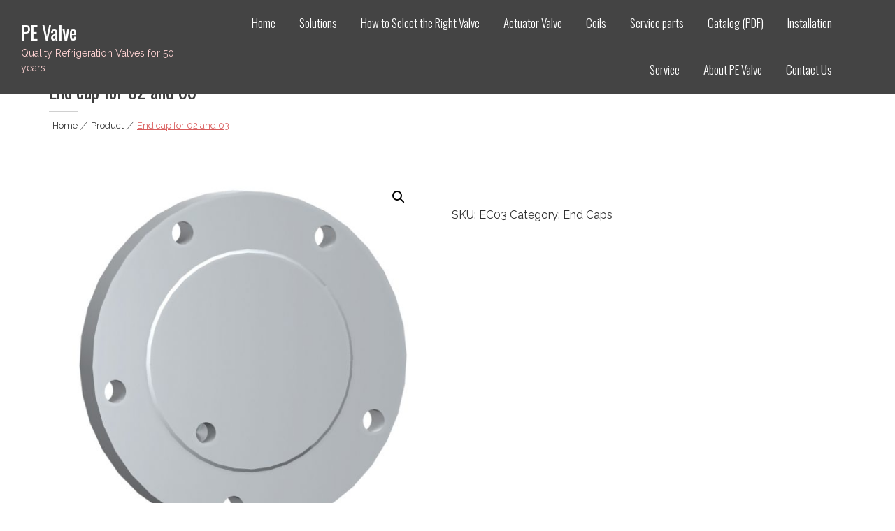

--- FILE ---
content_type: text/html; charset=UTF-8
request_url: https://pevalve.com/product/end-cap-for-02-and-03/
body_size: 10795
content:
<!DOCTYPE html>
<html lang="en">
<head>
<meta charset="UTF-8">
<meta name="viewport" content="width=device-width, initial-scale=1">
<link rel="profile" href="http://gmpg.org/xfn/11">
<link rel="pingback" href="https://pevalve.com/xmlrpc.php">

<title>End cap for 02 and 03 &#8211; PE Valve</title>
<meta name='robots' content='max-image-preview:large' />
	<style>img:is([sizes="auto" i], [sizes^="auto," i]) { contain-intrinsic-size: 3000px 1500px }</style>
	<link rel='dns-prefetch' href='//fonts.googleapis.com' />
<link rel="alternate" type="application/rss+xml" title="PE Valve &raquo; Feed" href="https://pevalve.com/feed/" />
<link rel="alternate" type="application/rss+xml" title="PE Valve &raquo; Comments Feed" href="https://pevalve.com/comments/feed/" />
<link rel="alternate" type="application/rss+xml" title="PE Valve &raquo; End cap for 02 and 03 Comments Feed" href="https://pevalve.com/product/end-cap-for-02-and-03/feed/" />
<script type="text/javascript">
/* <![CDATA[ */
window._wpemojiSettings = {"baseUrl":"https:\/\/s.w.org\/images\/core\/emoji\/15.0.3\/72x72\/","ext":".png","svgUrl":"https:\/\/s.w.org\/images\/core\/emoji\/15.0.3\/svg\/","svgExt":".svg","source":{"concatemoji":"https:\/\/pevalve.com\/wp-includes\/js\/wp-emoji-release.min.js?ver=6.7.4"}};
/*! This file is auto-generated */
!function(i,n){var o,s,e;function c(e){try{var t={supportTests:e,timestamp:(new Date).valueOf()};sessionStorage.setItem(o,JSON.stringify(t))}catch(e){}}function p(e,t,n){e.clearRect(0,0,e.canvas.width,e.canvas.height),e.fillText(t,0,0);var t=new Uint32Array(e.getImageData(0,0,e.canvas.width,e.canvas.height).data),r=(e.clearRect(0,0,e.canvas.width,e.canvas.height),e.fillText(n,0,0),new Uint32Array(e.getImageData(0,0,e.canvas.width,e.canvas.height).data));return t.every(function(e,t){return e===r[t]})}function u(e,t,n){switch(t){case"flag":return n(e,"\ud83c\udff3\ufe0f\u200d\u26a7\ufe0f","\ud83c\udff3\ufe0f\u200b\u26a7\ufe0f")?!1:!n(e,"\ud83c\uddfa\ud83c\uddf3","\ud83c\uddfa\u200b\ud83c\uddf3")&&!n(e,"\ud83c\udff4\udb40\udc67\udb40\udc62\udb40\udc65\udb40\udc6e\udb40\udc67\udb40\udc7f","\ud83c\udff4\u200b\udb40\udc67\u200b\udb40\udc62\u200b\udb40\udc65\u200b\udb40\udc6e\u200b\udb40\udc67\u200b\udb40\udc7f");case"emoji":return!n(e,"\ud83d\udc26\u200d\u2b1b","\ud83d\udc26\u200b\u2b1b")}return!1}function f(e,t,n){var r="undefined"!=typeof WorkerGlobalScope&&self instanceof WorkerGlobalScope?new OffscreenCanvas(300,150):i.createElement("canvas"),a=r.getContext("2d",{willReadFrequently:!0}),o=(a.textBaseline="top",a.font="600 32px Arial",{});return e.forEach(function(e){o[e]=t(a,e,n)}),o}function t(e){var t=i.createElement("script");t.src=e,t.defer=!0,i.head.appendChild(t)}"undefined"!=typeof Promise&&(o="wpEmojiSettingsSupports",s=["flag","emoji"],n.supports={everything:!0,everythingExceptFlag:!0},e=new Promise(function(e){i.addEventListener("DOMContentLoaded",e,{once:!0})}),new Promise(function(t){var n=function(){try{var e=JSON.parse(sessionStorage.getItem(o));if("object"==typeof e&&"number"==typeof e.timestamp&&(new Date).valueOf()<e.timestamp+604800&&"object"==typeof e.supportTests)return e.supportTests}catch(e){}return null}();if(!n){if("undefined"!=typeof Worker&&"undefined"!=typeof OffscreenCanvas&&"undefined"!=typeof URL&&URL.createObjectURL&&"undefined"!=typeof Blob)try{var e="postMessage("+f.toString()+"("+[JSON.stringify(s),u.toString(),p.toString()].join(",")+"));",r=new Blob([e],{type:"text/javascript"}),a=new Worker(URL.createObjectURL(r),{name:"wpTestEmojiSupports"});return void(a.onmessage=function(e){c(n=e.data),a.terminate(),t(n)})}catch(e){}c(n=f(s,u,p))}t(n)}).then(function(e){for(var t in e)n.supports[t]=e[t],n.supports.everything=n.supports.everything&&n.supports[t],"flag"!==t&&(n.supports.everythingExceptFlag=n.supports.everythingExceptFlag&&n.supports[t]);n.supports.everythingExceptFlag=n.supports.everythingExceptFlag&&!n.supports.flag,n.DOMReady=!1,n.readyCallback=function(){n.DOMReady=!0}}).then(function(){return e}).then(function(){var e;n.supports.everything||(n.readyCallback(),(e=n.source||{}).concatemoji?t(e.concatemoji):e.wpemoji&&e.twemoji&&(t(e.twemoji),t(e.wpemoji)))}))}((window,document),window._wpemojiSettings);
/* ]]> */
</script>
<style id='wp-emoji-styles-inline-css' type='text/css'>

	img.wp-smiley, img.emoji {
		display: inline !important;
		border: none !important;
		box-shadow: none !important;
		height: 1em !important;
		width: 1em !important;
		margin: 0 0.07em !important;
		vertical-align: -0.1em !important;
		background: none !important;
		padding: 0 !important;
	}
</style>
<link rel='stylesheet' id='wp-block-library-css' href='https://pevalve.com/wp-includes/css/dist/block-library/style.min.css?ver=6.7.4' type='text/css' media='all' />
<style id='wp-block-library-theme-inline-css' type='text/css'>
.wp-block-audio :where(figcaption){color:#555;font-size:13px;text-align:center}.is-dark-theme .wp-block-audio :where(figcaption){color:#ffffffa6}.wp-block-audio{margin:0 0 1em}.wp-block-code{border:1px solid #ccc;border-radius:4px;font-family:Menlo,Consolas,monaco,monospace;padding:.8em 1em}.wp-block-embed :where(figcaption){color:#555;font-size:13px;text-align:center}.is-dark-theme .wp-block-embed :where(figcaption){color:#ffffffa6}.wp-block-embed{margin:0 0 1em}.blocks-gallery-caption{color:#555;font-size:13px;text-align:center}.is-dark-theme .blocks-gallery-caption{color:#ffffffa6}:root :where(.wp-block-image figcaption){color:#555;font-size:13px;text-align:center}.is-dark-theme :root :where(.wp-block-image figcaption){color:#ffffffa6}.wp-block-image{margin:0 0 1em}.wp-block-pullquote{border-bottom:4px solid;border-top:4px solid;color:currentColor;margin-bottom:1.75em}.wp-block-pullquote cite,.wp-block-pullquote footer,.wp-block-pullquote__citation{color:currentColor;font-size:.8125em;font-style:normal;text-transform:uppercase}.wp-block-quote{border-left:.25em solid;margin:0 0 1.75em;padding-left:1em}.wp-block-quote cite,.wp-block-quote footer{color:currentColor;font-size:.8125em;font-style:normal;position:relative}.wp-block-quote:where(.has-text-align-right){border-left:none;border-right:.25em solid;padding-left:0;padding-right:1em}.wp-block-quote:where(.has-text-align-center){border:none;padding-left:0}.wp-block-quote.is-large,.wp-block-quote.is-style-large,.wp-block-quote:where(.is-style-plain){border:none}.wp-block-search .wp-block-search__label{font-weight:700}.wp-block-search__button{border:1px solid #ccc;padding:.375em .625em}:where(.wp-block-group.has-background){padding:1.25em 2.375em}.wp-block-separator.has-css-opacity{opacity:.4}.wp-block-separator{border:none;border-bottom:2px solid;margin-left:auto;margin-right:auto}.wp-block-separator.has-alpha-channel-opacity{opacity:1}.wp-block-separator:not(.is-style-wide):not(.is-style-dots){width:100px}.wp-block-separator.has-background:not(.is-style-dots){border-bottom:none;height:1px}.wp-block-separator.has-background:not(.is-style-wide):not(.is-style-dots){height:2px}.wp-block-table{margin:0 0 1em}.wp-block-table td,.wp-block-table th{word-break:normal}.wp-block-table :where(figcaption){color:#555;font-size:13px;text-align:center}.is-dark-theme .wp-block-table :where(figcaption){color:#ffffffa6}.wp-block-video :where(figcaption){color:#555;font-size:13px;text-align:center}.is-dark-theme .wp-block-video :where(figcaption){color:#ffffffa6}.wp-block-video{margin:0 0 1em}:root :where(.wp-block-template-part.has-background){margin-bottom:0;margin-top:0;padding:1.25em 2.375em}
</style>
<style id='classic-theme-styles-inline-css' type='text/css'>
/*! This file is auto-generated */
.wp-block-button__link{color:#fff;background-color:#32373c;border-radius:9999px;box-shadow:none;text-decoration:none;padding:calc(.667em + 2px) calc(1.333em + 2px);font-size:1.125em}.wp-block-file__button{background:#32373c;color:#fff;text-decoration:none}
</style>
<style id='global-styles-inline-css' type='text/css'>
:root{--wp--preset--aspect-ratio--square: 1;--wp--preset--aspect-ratio--4-3: 4/3;--wp--preset--aspect-ratio--3-4: 3/4;--wp--preset--aspect-ratio--3-2: 3/2;--wp--preset--aspect-ratio--2-3: 2/3;--wp--preset--aspect-ratio--16-9: 16/9;--wp--preset--aspect-ratio--9-16: 9/16;--wp--preset--color--black: #000000;--wp--preset--color--cyan-bluish-gray: #abb8c3;--wp--preset--color--white: #ffffff;--wp--preset--color--pale-pink: #f78da7;--wp--preset--color--vivid-red: #cf2e2e;--wp--preset--color--luminous-vivid-orange: #ff6900;--wp--preset--color--luminous-vivid-amber: #fcb900;--wp--preset--color--light-green-cyan: #7bdcb5;--wp--preset--color--vivid-green-cyan: #00d084;--wp--preset--color--pale-cyan-blue: #8ed1fc;--wp--preset--color--vivid-cyan-blue: #0693e3;--wp--preset--color--vivid-purple: #9b51e0;--wp--preset--gradient--vivid-cyan-blue-to-vivid-purple: linear-gradient(135deg,rgba(6,147,227,1) 0%,rgb(155,81,224) 100%);--wp--preset--gradient--light-green-cyan-to-vivid-green-cyan: linear-gradient(135deg,rgb(122,220,180) 0%,rgb(0,208,130) 100%);--wp--preset--gradient--luminous-vivid-amber-to-luminous-vivid-orange: linear-gradient(135deg,rgba(252,185,0,1) 0%,rgba(255,105,0,1) 100%);--wp--preset--gradient--luminous-vivid-orange-to-vivid-red: linear-gradient(135deg,rgba(255,105,0,1) 0%,rgb(207,46,46) 100%);--wp--preset--gradient--very-light-gray-to-cyan-bluish-gray: linear-gradient(135deg,rgb(238,238,238) 0%,rgb(169,184,195) 100%);--wp--preset--gradient--cool-to-warm-spectrum: linear-gradient(135deg,rgb(74,234,220) 0%,rgb(151,120,209) 20%,rgb(207,42,186) 40%,rgb(238,44,130) 60%,rgb(251,105,98) 80%,rgb(254,248,76) 100%);--wp--preset--gradient--blush-light-purple: linear-gradient(135deg,rgb(255,206,236) 0%,rgb(152,150,240) 100%);--wp--preset--gradient--blush-bordeaux: linear-gradient(135deg,rgb(254,205,165) 0%,rgb(254,45,45) 50%,rgb(107,0,62) 100%);--wp--preset--gradient--luminous-dusk: linear-gradient(135deg,rgb(255,203,112) 0%,rgb(199,81,192) 50%,rgb(65,88,208) 100%);--wp--preset--gradient--pale-ocean: linear-gradient(135deg,rgb(255,245,203) 0%,rgb(182,227,212) 50%,rgb(51,167,181) 100%);--wp--preset--gradient--electric-grass: linear-gradient(135deg,rgb(202,248,128) 0%,rgb(113,206,126) 100%);--wp--preset--gradient--midnight: linear-gradient(135deg,rgb(2,3,129) 0%,rgb(40,116,252) 100%);--wp--preset--font-size--small: 13px;--wp--preset--font-size--medium: 20px;--wp--preset--font-size--large: 36px;--wp--preset--font-size--x-large: 42px;--wp--preset--spacing--20: 0.44rem;--wp--preset--spacing--30: 0.67rem;--wp--preset--spacing--40: 1rem;--wp--preset--spacing--50: 1.5rem;--wp--preset--spacing--60: 2.25rem;--wp--preset--spacing--70: 3.38rem;--wp--preset--spacing--80: 5.06rem;--wp--preset--shadow--natural: 6px 6px 9px rgba(0, 0, 0, 0.2);--wp--preset--shadow--deep: 12px 12px 50px rgba(0, 0, 0, 0.4);--wp--preset--shadow--sharp: 6px 6px 0px rgba(0, 0, 0, 0.2);--wp--preset--shadow--outlined: 6px 6px 0px -3px rgba(255, 255, 255, 1), 6px 6px rgba(0, 0, 0, 1);--wp--preset--shadow--crisp: 6px 6px 0px rgba(0, 0, 0, 1);}:where(.is-layout-flex){gap: 0.5em;}:where(.is-layout-grid){gap: 0.5em;}body .is-layout-flex{display: flex;}.is-layout-flex{flex-wrap: wrap;align-items: center;}.is-layout-flex > :is(*, div){margin: 0;}body .is-layout-grid{display: grid;}.is-layout-grid > :is(*, div){margin: 0;}:where(.wp-block-columns.is-layout-flex){gap: 2em;}:where(.wp-block-columns.is-layout-grid){gap: 2em;}:where(.wp-block-post-template.is-layout-flex){gap: 1.25em;}:where(.wp-block-post-template.is-layout-grid){gap: 1.25em;}.has-black-color{color: var(--wp--preset--color--black) !important;}.has-cyan-bluish-gray-color{color: var(--wp--preset--color--cyan-bluish-gray) !important;}.has-white-color{color: var(--wp--preset--color--white) !important;}.has-pale-pink-color{color: var(--wp--preset--color--pale-pink) !important;}.has-vivid-red-color{color: var(--wp--preset--color--vivid-red) !important;}.has-luminous-vivid-orange-color{color: var(--wp--preset--color--luminous-vivid-orange) !important;}.has-luminous-vivid-amber-color{color: var(--wp--preset--color--luminous-vivid-amber) !important;}.has-light-green-cyan-color{color: var(--wp--preset--color--light-green-cyan) !important;}.has-vivid-green-cyan-color{color: var(--wp--preset--color--vivid-green-cyan) !important;}.has-pale-cyan-blue-color{color: var(--wp--preset--color--pale-cyan-blue) !important;}.has-vivid-cyan-blue-color{color: var(--wp--preset--color--vivid-cyan-blue) !important;}.has-vivid-purple-color{color: var(--wp--preset--color--vivid-purple) !important;}.has-black-background-color{background-color: var(--wp--preset--color--black) !important;}.has-cyan-bluish-gray-background-color{background-color: var(--wp--preset--color--cyan-bluish-gray) !important;}.has-white-background-color{background-color: var(--wp--preset--color--white) !important;}.has-pale-pink-background-color{background-color: var(--wp--preset--color--pale-pink) !important;}.has-vivid-red-background-color{background-color: var(--wp--preset--color--vivid-red) !important;}.has-luminous-vivid-orange-background-color{background-color: var(--wp--preset--color--luminous-vivid-orange) !important;}.has-luminous-vivid-amber-background-color{background-color: var(--wp--preset--color--luminous-vivid-amber) !important;}.has-light-green-cyan-background-color{background-color: var(--wp--preset--color--light-green-cyan) !important;}.has-vivid-green-cyan-background-color{background-color: var(--wp--preset--color--vivid-green-cyan) !important;}.has-pale-cyan-blue-background-color{background-color: var(--wp--preset--color--pale-cyan-blue) !important;}.has-vivid-cyan-blue-background-color{background-color: var(--wp--preset--color--vivid-cyan-blue) !important;}.has-vivid-purple-background-color{background-color: var(--wp--preset--color--vivid-purple) !important;}.has-black-border-color{border-color: var(--wp--preset--color--black) !important;}.has-cyan-bluish-gray-border-color{border-color: var(--wp--preset--color--cyan-bluish-gray) !important;}.has-white-border-color{border-color: var(--wp--preset--color--white) !important;}.has-pale-pink-border-color{border-color: var(--wp--preset--color--pale-pink) !important;}.has-vivid-red-border-color{border-color: var(--wp--preset--color--vivid-red) !important;}.has-luminous-vivid-orange-border-color{border-color: var(--wp--preset--color--luminous-vivid-orange) !important;}.has-luminous-vivid-amber-border-color{border-color: var(--wp--preset--color--luminous-vivid-amber) !important;}.has-light-green-cyan-border-color{border-color: var(--wp--preset--color--light-green-cyan) !important;}.has-vivid-green-cyan-border-color{border-color: var(--wp--preset--color--vivid-green-cyan) !important;}.has-pale-cyan-blue-border-color{border-color: var(--wp--preset--color--pale-cyan-blue) !important;}.has-vivid-cyan-blue-border-color{border-color: var(--wp--preset--color--vivid-cyan-blue) !important;}.has-vivid-purple-border-color{border-color: var(--wp--preset--color--vivid-purple) !important;}.has-vivid-cyan-blue-to-vivid-purple-gradient-background{background: var(--wp--preset--gradient--vivid-cyan-blue-to-vivid-purple) !important;}.has-light-green-cyan-to-vivid-green-cyan-gradient-background{background: var(--wp--preset--gradient--light-green-cyan-to-vivid-green-cyan) !important;}.has-luminous-vivid-amber-to-luminous-vivid-orange-gradient-background{background: var(--wp--preset--gradient--luminous-vivid-amber-to-luminous-vivid-orange) !important;}.has-luminous-vivid-orange-to-vivid-red-gradient-background{background: var(--wp--preset--gradient--luminous-vivid-orange-to-vivid-red) !important;}.has-very-light-gray-to-cyan-bluish-gray-gradient-background{background: var(--wp--preset--gradient--very-light-gray-to-cyan-bluish-gray) !important;}.has-cool-to-warm-spectrum-gradient-background{background: var(--wp--preset--gradient--cool-to-warm-spectrum) !important;}.has-blush-light-purple-gradient-background{background: var(--wp--preset--gradient--blush-light-purple) !important;}.has-blush-bordeaux-gradient-background{background: var(--wp--preset--gradient--blush-bordeaux) !important;}.has-luminous-dusk-gradient-background{background: var(--wp--preset--gradient--luminous-dusk) !important;}.has-pale-ocean-gradient-background{background: var(--wp--preset--gradient--pale-ocean) !important;}.has-electric-grass-gradient-background{background: var(--wp--preset--gradient--electric-grass) !important;}.has-midnight-gradient-background{background: var(--wp--preset--gradient--midnight) !important;}.has-small-font-size{font-size: var(--wp--preset--font-size--small) !important;}.has-medium-font-size{font-size: var(--wp--preset--font-size--medium) !important;}.has-large-font-size{font-size: var(--wp--preset--font-size--large) !important;}.has-x-large-font-size{font-size: var(--wp--preset--font-size--x-large) !important;}
:where(.wp-block-post-template.is-layout-flex){gap: 1.25em;}:where(.wp-block-post-template.is-layout-grid){gap: 1.25em;}
:where(.wp-block-columns.is-layout-flex){gap: 2em;}:where(.wp-block-columns.is-layout-grid){gap: 2em;}
:root :where(.wp-block-pullquote){font-size: 1.5em;line-height: 1.6;}
</style>
<link rel='stylesheet' id='photoswipe-css' href='https://pevalve.com/wp-content/plugins/woocommerce/assets/css/photoswipe/photoswipe.min.css?ver=10.3.7' type='text/css' media='all' />
<link rel='stylesheet' id='photoswipe-default-skin-css' href='https://pevalve.com/wp-content/plugins/woocommerce/assets/css/photoswipe/default-skin/default-skin.min.css?ver=10.3.7' type='text/css' media='all' />
<link rel='stylesheet' id='woocommerce-layout-css' href='https://pevalve.com/wp-content/plugins/woocommerce/assets/css/woocommerce-layout.css?ver=10.3.7' type='text/css' media='all' />
<link rel='stylesheet' id='woocommerce-smallscreen-css' href='https://pevalve.com/wp-content/plugins/woocommerce/assets/css/woocommerce-smallscreen.css?ver=10.3.7' type='text/css' media='only screen and (max-width: 768px)' />
<link rel='stylesheet' id='woocommerce-general-css' href='https://pevalve.com/wp-content/plugins/woocommerce/assets/css/woocommerce.css?ver=10.3.7' type='text/css' media='all' />
<style id='woocommerce-inline-inline-css' type='text/css'>
.woocommerce form .form-row .required { visibility: visible; }
</style>
<link rel='stylesheet' id='brands-styles-css' href='https://pevalve.com/wp-content/plugins/woocommerce/assets/css/brands.css?ver=10.3.7' type='text/css' media='all' />
<link rel='stylesheet' id='eight-sec-google-fonts-css' href='//fonts.googleapis.com/css?family=Open+Sans%3A400%2C300%2C300italic%2C400italic%2C600%2C600italic%2C700italic%2C700%2C800%2C800italic%7COswald%3A400%2C300%2C700%7CRaleway%3A400%2C300%2C300italic%2C400italic%2C500%2C500italic%2C600%2C600italic%2C700%2C700italic%2C800italic%2C800%2C900%2C900italic&#038;ver=6.7.4' type='text/css' media='all' />
<link rel='stylesheet' id='bxslider-css-css' href='https://pevalve.com/wp-content/themes/eight-sec/css/jquery.bxslider.css?ver=6.7.4' type='text/css' media='all' />
<link rel='stylesheet' id='awesomse-font-css-css' href='https://pevalve.com/wp-content/themes/eight-sec/css/font-awesome.css?ver=6.7.4' type='text/css' media='all' />
<link rel='stylesheet' id='animate-css-css' href='https://pevalve.com/wp-content/themes/eight-sec/css/animate.css?ver=6.7.4' type='text/css' media='all' />
<link rel='stylesheet' id='isotope-css-css' href='https://pevalve.com/wp-content/plugins/js_composer/assets/css/lib/isotope.min.css?ver=6.3.0' type='text/css' media='all' />
<link rel='stylesheet' id='eight-sec-style-css' href='https://pevalve.com/wp-content/themes/eight-sec/style.css?ver=6.7.4' type='text/css' media='all' />
<link rel='stylesheet' id='eight-sec-responsive-css-css' href='https://pevalve.com/wp-content/themes/eight-sec/css/responsive.css?ver=6.7.4' type='text/css' media='all' />
<link rel='stylesheet' id='eight-sec-keybaord-style-css' href='https://pevalve.com/wp-content/themes/eight-sec/css/keyboard.css?ver=1.0.0' type='text/css' media='all' />
<script type="text/javascript" src="https://pevalve.com/wp-includes/js/jquery/jquery.min.js?ver=3.7.1" id="jquery-core-js"></script>
<script type="text/javascript" src="https://pevalve.com/wp-includes/js/jquery/jquery-migrate.min.js?ver=3.4.1" id="jquery-migrate-js"></script>
<script type="text/javascript" src="https://pevalve.com/wp-content/plugins/woocommerce/assets/js/jquery-blockui/jquery.blockUI.min.js?ver=2.7.0-wc.10.3.7" id="wc-jquery-blockui-js" data-wp-strategy="defer"></script>
<script type="text/javascript" id="wc-add-to-cart-js-extra">
/* <![CDATA[ */
var wc_add_to_cart_params = {"ajax_url":"\/wp-admin\/admin-ajax.php","wc_ajax_url":"\/?wc-ajax=%%endpoint%%","i18n_view_cart":"View cart","cart_url":"https:\/\/pevalve.com\/cart\/","is_cart":"","cart_redirect_after_add":"no"};
/* ]]> */
</script>
<script type="text/javascript" src="https://pevalve.com/wp-content/plugins/woocommerce/assets/js/frontend/add-to-cart.min.js?ver=10.3.7" id="wc-add-to-cart-js" data-wp-strategy="defer"></script>
<script type="text/javascript" src="https://pevalve.com/wp-content/plugins/woocommerce/assets/js/zoom/jquery.zoom.min.js?ver=1.7.21-wc.10.3.7" id="wc-zoom-js" defer="defer" data-wp-strategy="defer"></script>
<script type="text/javascript" src="https://pevalve.com/wp-content/plugins/woocommerce/assets/js/flexslider/jquery.flexslider.min.js?ver=2.7.2-wc.10.3.7" id="wc-flexslider-js" defer="defer" data-wp-strategy="defer"></script>
<script type="text/javascript" src="https://pevalve.com/wp-content/plugins/woocommerce/assets/js/photoswipe/photoswipe.min.js?ver=4.1.1-wc.10.3.7" id="wc-photoswipe-js" defer="defer" data-wp-strategy="defer"></script>
<script type="text/javascript" src="https://pevalve.com/wp-content/plugins/woocommerce/assets/js/photoswipe/photoswipe-ui-default.min.js?ver=4.1.1-wc.10.3.7" id="wc-photoswipe-ui-default-js" defer="defer" data-wp-strategy="defer"></script>
<script type="text/javascript" id="wc-single-product-js-extra">
/* <![CDATA[ */
var wc_single_product_params = {"i18n_required_rating_text":"Please select a rating","i18n_rating_options":["1 of 5 stars","2 of 5 stars","3 of 5 stars","4 of 5 stars","5 of 5 stars"],"i18n_product_gallery_trigger_text":"View full-screen image gallery","review_rating_required":"yes","flexslider":{"rtl":false,"animation":"slide","smoothHeight":true,"directionNav":false,"controlNav":"thumbnails","slideshow":false,"animationSpeed":500,"animationLoop":false,"allowOneSlide":false},"zoom_enabled":"1","zoom_options":[],"photoswipe_enabled":"1","photoswipe_options":{"shareEl":false,"closeOnScroll":false,"history":false,"hideAnimationDuration":0,"showAnimationDuration":0},"flexslider_enabled":"1"};
/* ]]> */
</script>
<script type="text/javascript" src="https://pevalve.com/wp-content/plugins/woocommerce/assets/js/frontend/single-product.min.js?ver=10.3.7" id="wc-single-product-js" defer="defer" data-wp-strategy="defer"></script>
<script type="text/javascript" src="https://pevalve.com/wp-content/plugins/woocommerce/assets/js/js-cookie/js.cookie.min.js?ver=2.1.4-wc.10.3.7" id="wc-js-cookie-js" defer="defer" data-wp-strategy="defer"></script>
<script type="text/javascript" id="woocommerce-js-extra">
/* <![CDATA[ */
var woocommerce_params = {"ajax_url":"\/wp-admin\/admin-ajax.php","wc_ajax_url":"\/?wc-ajax=%%endpoint%%","i18n_password_show":"Show password","i18n_password_hide":"Hide password"};
/* ]]> */
</script>
<script type="text/javascript" src="https://pevalve.com/wp-content/plugins/woocommerce/assets/js/frontend/woocommerce.min.js?ver=10.3.7" id="woocommerce-js" defer="defer" data-wp-strategy="defer"></script>
<script type="text/javascript" src="https://pevalve.com/wp-content/plugins/js_composer/assets/js/vendors/woocommerce-add-to-cart.js?ver=6.3.0" id="vc_woocommerce-add-to-cart-js-js"></script>
<link rel="https://api.w.org/" href="https://pevalve.com/wp-json/" /><link rel="alternate" title="JSON" type="application/json" href="https://pevalve.com/wp-json/wp/v2/product/473" /><link rel="EditURI" type="application/rsd+xml" title="RSD" href="https://pevalve.com/xmlrpc.php?rsd" />
<meta name="generator" content="WordPress 6.7.4" />
<meta name="generator" content="WooCommerce 10.3.7" />
<link rel="canonical" href="https://pevalve.com/product/end-cap-for-02-and-03/" />
<link rel='shortlink' href='https://pevalve.com/?p=473' />
<link rel="alternate" title="oEmbed (JSON)" type="application/json+oembed" href="https://pevalve.com/wp-json/oembed/1.0/embed?url=https%3A%2F%2Fpevalve.com%2Fproduct%2Fend-cap-for-02-and-03%2F" />
<link rel="alternate" title="oEmbed (XML)" type="text/xml+oembed" href="https://pevalve.com/wp-json/oembed/1.0/embed?url=https%3A%2F%2Fpevalve.com%2Fproduct%2Fend-cap-for-02-and-03%2F&#038;format=xml" />
<style type='text/css'>
		iframe{
			max-width: 100%;
			border: 0px;
		}
	</style><!-- Analytics by WP Statistics - https://wp-statistics.com -->
<style type='text/css' media='all'></style>
                <script> 

                    jQuery(document).ready(function($){ 
                        $('.home #content section:not(:first)').removeClass('section');
                        $( '#primary-menu > .menu-item' ).each(function(){
                            var c = $(this).children('a').attr('href');
                            if(c!='#'){
                                var arr = c.split('#');
                                var section = arr[1];
                                $(this).addClass(section);
                                $('.home #content #'+section).addClass("section");
                            }
                        });
                        
                        // smooth scroll with active menu class in header
                        $(window).scroll(function() {
                            var windscroll = $(window).scrollTop();
                            if (windscroll >= 100) {
                                //$('nav').addClass('fixed');
                                $('#content .section').each(function(i) {
                                    if ($(this).position().top <= windscroll + 50 ) {
                                        $('.menu > li.menu-item').removeClass('active');
                                        var ids = $(this).attr('id');
                                        $('.menu > li.' + ids).addClass('active');
                                    }
                                });

                            } 
                            else {
                                $('.home .menu > li.menu-item').removeClass('active');
                                $('.home .menu > li.menu-item:first').addClass('active');
                            }
                        }).scroll();
                        
                    });
                </script>

                	<noscript><style>.woocommerce-product-gallery{ opacity: 1 !important; }</style></noscript>
	<meta name="generator" content="Powered by WPBakery Page Builder - drag and drop page builder for WordPress."/>
		<style type="text/css" id="wp-custom-css">
			#comments {display:none;}

.entry-footer{
	display:none;
}

.navigation.post-navigation{
	display:none;
}

.copyright{display:none;}

.entry-content{
	background-color:white !important;
}		</style>
		<noscript><style> .wpb_animate_when_almost_visible { opacity: 1; }</style></noscript></head>

<body class="product-template-default single single-product postid-473 wp-embed-responsive theme-eight-sec woocommerce woocommerce-page woocommerce-no-js fullwidth-layout no-slider no-sidebar wpb-js-composer js-comp-ver-6.3.0 vc_responsive">
    <div id="page" class="site">
	<a class="skip-link screen-reader-text" href="#content">Skip to content</a>
		<header id="masthead" class="site-header logo-left" role="banner">
		<div class="site-branding">
							<div class="site-logo">
									</div>
						<div class="site-text">
				<a href="https://pevalve.com/" rel="home">
					<h1 class="site-title">PE Valve</h1>
					<p class="site-description">Quality Refrigeration Valves for 50 years</p>
				</a>
			</div>
		</div><!-- .site-branding -->
		
		
		<nav id="site-navigation" class="main-navigation menu-right" role="navigation">
			<div class="toggle-btn" tabindex="0">
				<span class="toggle-bar toggle-bar1"></span>
				<span class="toggle-bar toggle-bar2"></span>
				<span class="toggle-bar toggle-bar3"></span>
			</div>
								<div class="menu-menu-1-container"><ul id="primary-menu" class="menu"><li id="menu-item-68" class="menu-item menu-item-type-custom menu-item-object-custom menu-item-home menu-item-68"><a href="https://pevalve.com/">Home</a></li>
<li id="menu-item-683" class="menu-item menu-item-type-post_type menu-item-object-page menu-item-683"><a href="https://pevalve.com/common-solutions-and-system-configurations/">Solutions</a></li>
<li id="menu-item-75" class="menu-item menu-item-type-taxonomy menu-item-object-category menu-item-has-children menu-item-75"><a href="https://pevalve.com/category/selecting/">How to Select the Right Valve</a>
<ul class="sub-menu">
	<li id="menu-item-697" class="menu-item menu-item-type-post_type menu-item-object-post menu-item-697"><a href="https://pevalve.com/2010/04/09/features-dependable-efficient/">Compare Valve Features</a></li>
	<li id="menu-item-702" class="menu-item menu-item-type-post_type menu-item-object-post menu-item-702"><a href="https://pevalve.com/2010/04/09/how-the-valves-work/">How the Valves Work</a></li>
	<li id="menu-item-703" class="menu-item menu-item-type-post_type menu-item-object-post menu-item-703"><a href="https://pevalve.com/2010/04/09/sizing-valves/">Which Size is Best?</a></li>
	<li id="menu-item-704" class="menu-item menu-item-type-post_type menu-item-object-post menu-item-704"><a href="https://pevalve.com/2010/04/09/discharge-capacities/">Discharge Capacities</a></li>
	<li id="menu-item-705" class="menu-item menu-item-type-post_type menu-item-object-post menu-item-705"><a href="https://pevalve.com/2010/04/12/suction-capacities/">Suction Capacities</a></li>
	<li id="menu-item-706" class="menu-item menu-item-type-post_type menu-item-object-post menu-item-706"><a href="https://pevalve.com/2010/04/09/refrigerants/">Refrigerants</a></li>
</ul>
</li>
<li id="menu-item-84" class="menu-item menu-item-type-custom menu-item-object-custom menu-item-84"><a href="https://pevalve.com/wp-content/uploads/2020/11/a100-series-actuator-valve.docx.pdf">Actuator  Valve</a></li>
<li id="menu-item-726" class="menu-item menu-item-type-taxonomy menu-item-object-product_cat menu-item-has-children menu-item-726"><a href="https://pevalve.com/product-category/continuous-duty-coils/">Coils</a>
<ul class="sub-menu">
	<li id="menu-item-3702" class="menu-item menu-item-type-taxonomy menu-item-object-product_cat menu-item-3702"><a href="https://pevalve.com/product-category/continuous-duty-coils/din-connection/">Din Connection</a></li>
	<li id="menu-item-3703" class="menu-item menu-item-type-taxonomy menu-item-object-product_cat menu-item-3703"><a href="https://pevalve.com/product-category/continuous-duty-coils/wire-leads/">Wire leads</a></li>
</ul>
</li>
<li id="menu-item-3712" class="menu-item menu-item-type-post_type menu-item-object-page menu-item-3712"><a href="https://pevalve.com/service-parts/">Service parts</a></li>
<li id="menu-item-112" class="menu-item menu-item-type-custom menu-item-object-custom menu-item-112"><a href="https://pevalve.com/PE_Valve_Catalog_011113.pdf">Catalog (PDF)</a></li>
<li id="menu-item-113" class="menu-item menu-item-type-post_type menu-item-object-post menu-item-113"><a href="https://pevalve.com/2010/04/09/installation-of-valves/">Installation</a></li>
<li id="menu-item-114" class="menu-item menu-item-type-taxonomy menu-item-object-category menu-item-has-children menu-item-114"><a href="https://pevalve.com/category/service/">Service</a>
<ul class="sub-menu">
	<li id="menu-item-731" class="menu-item menu-item-type-post_type menu-item-object-post menu-item-731"><a href="https://pevalve.com/2010/04/09/troubleshooting-guide/">Troubleshooting Guide</a></li>
	<li id="menu-item-732" class="menu-item menu-item-type-post_type menu-item-object-post menu-item-732"><a href="https://pevalve.com/2010/04/09/warranty-information/">Warranty Information</a></li>
</ul>
</li>
<li id="menu-item-733" class="menu-item menu-item-type-post_type menu-item-object-post menu-item-has-children menu-item-733"><a href="https://pevalve.com/2010/04/08/about-pe-valve/">About PE Valve</a>
<ul class="sub-menu">
	<li id="menu-item-734" class="menu-item menu-item-type-post_type menu-item-object-post menu-item-734"><a href="https://pevalve.com/2010/04/08/strategic-mission-statement/">Strategic Mission Statement</a></li>
	<li id="menu-item-735" class="menu-item menu-item-type-post_type menu-item-object-post menu-item-735"><a href="https://pevalve.com/2010/04/09/factory-tour-video/">Factory Tour Video</a></li>
</ul>
</li>
<li id="menu-item-120" class="menu-item menu-item-type-post_type menu-item-object-post menu-item-120"><a href="https://pevalve.com/2010/04/08/contact-us/">Contact Us</a></li>
</ul></div>				</nav><!-- #site-navigation -->
		        <div class="header-sticky-overlay"></div>
	</header><!-- #masthead -->

	<div id="content" class="site-content">
<div class="ed-container">
	<div id="primary" class="content-area">
		<main id="main" class="site-main" role="main">
			<header class="page-header">
			<h1 class="page-title">End cap for 02 and 03</h1><div id="eight-sec-breadcrumbs"><div class="ed-container"><a href="https://pevalve.com">Home</a> &#124; <a href="https://pevalve.com/product/">Product</a> &#124; <span class="current">End cap for 02 and 03</span></div></div>				</header>

			
<article id="post-473" class="post-473 product type-product status-publish has-post-thumbnail product_cat-end-caps first instock shipping-taxable product-type-simple">
	<div class="entry-content">
		<div class="woocommerce">			<div class="single-product" data-product-page-preselected-id="0">
				<div class="woocommerce-notices-wrapper"></div><div id="product-473" class="product type-product post-473 status-publish instock product_cat-end-caps has-post-thumbnail shipping-taxable product-type-simple">

	<div class="woocommerce-product-gallery woocommerce-product-gallery--with-images woocommerce-product-gallery--columns-4 images" data-columns="4" style="opacity: 0; transition: opacity .25s ease-in-out;">
	<div class="woocommerce-product-gallery__wrapper">
		<div data-thumb="https://pevalve.com/wp-content/uploads/2020/01/End_Caps_4be2c01903cc5-100x100.jpg" data-thumb-alt="End cap for 02 and 03" data-thumb-srcset="https://pevalve.com/wp-content/uploads/2020/01/End_Caps_4be2c01903cc5-100x100.jpg 100w, https://pevalve.com/wp-content/uploads/2020/01/End_Caps_4be2c01903cc5-150x150.jpg 150w, https://pevalve.com/wp-content/uploads/2020/01/End_Caps_4be2c01903cc5-300x300.jpg 300w"  data-thumb-sizes="(max-width: 100px) 100vw, 100px" class="woocommerce-product-gallery__image"><a href="https://pevalve.com/wp-content/uploads/2020/01/End_Caps_4be2c01903cc5.jpg"><img loading="lazy" decoding="async" width="600" height="618" src="https://pevalve.com/wp-content/uploads/2020/01/End_Caps_4be2c01903cc5-600x618.jpg" class="wp-post-image" alt="End cap for 02 and 03" data-caption="" data-src="https://pevalve.com/wp-content/uploads/2020/01/End_Caps_4be2c01903cc5.jpg" data-large_image="https://pevalve.com/wp-content/uploads/2020/01/End_Caps_4be2c01903cc5.jpg" data-large_image_width="610" data-large_image_height="628" srcset="https://pevalve.com/wp-content/uploads/2020/01/End_Caps_4be2c01903cc5-600x618.jpg 600w, https://pevalve.com/wp-content/uploads/2020/01/End_Caps_4be2c01903cc5-291x300.jpg 291w, https://pevalve.com/wp-content/uploads/2020/01/End_Caps_4be2c01903cc5.jpg 610w" sizes="auto, (max-width: 600px) 100vw, 600px" /></a></div>	</div>
</div>

	<div class="summary entry-summary">
		<p class="price"></p>
<div class="product_meta">

	
	
		<span class="sku_wrapper">SKU: <span class="sku">EC03</span></span>

	
	<span class="posted_in">Category: <a href="https://pevalve.com/product-category/service-parts/end-caps/" rel="tag">End Caps</a></span>
	
	
</div>
	</div>

	
	<section class="related products">

					<h2>Related products</h2>
				<ul class="products columns-4">

			
					<li class="product type-product post-474 status-publish first instock product_cat-end-caps has-post-thumbnail shipping-taxable product-type-simple">
	<a href="https://pevalve.com/product/end-cap-for-06/" class="woocommerce-LoopProduct-link woocommerce-loop-product__link"><img loading="lazy" decoding="async" width="300" height="300" src="https://pevalve.com/wp-content/uploads/2020/01/End_Caps_4be2c01903cc5-300x300.jpg" class="attachment-woocommerce_thumbnail size-woocommerce_thumbnail" alt="End cap for 06" srcset="https://pevalve.com/wp-content/uploads/2020/01/End_Caps_4be2c01903cc5-300x300.jpg 300w, https://pevalve.com/wp-content/uploads/2020/01/End_Caps_4be2c01903cc5-150x150.jpg 150w, https://pevalve.com/wp-content/uploads/2020/01/End_Caps_4be2c01903cc5-100x100.jpg 100w" sizes="auto, (max-width: 300px) 100vw, 300px" /><h2 class="woocommerce-loop-product__title">End cap for 06</h2>
</a><a href="https://pevalve.com/product/end-cap-for-06/" aria-describedby="woocommerce_loop_add_to_cart_link_describedby_474" data-quantity="1" class="button product_type_simple" data-product_id="474" data-product_sku="EC06" aria-label="Read more about &ldquo;End cap for 06&rdquo;" rel="nofollow" data-success_message="">Read more</a>	<span id="woocommerce_loop_add_to_cart_link_describedby_474" class="screen-reader-text">
			</span>
</li>

			
					<li class="product type-product post-479 status-publish instock product_cat-end-caps has-post-thumbnail shipping-taxable product-type-simple">
	<a href="https://pevalve.com/product/end-cap-for-18/" class="woocommerce-LoopProduct-link woocommerce-loop-product__link"><img loading="lazy" decoding="async" width="300" height="300" src="https://pevalve.com/wp-content/uploads/2020/01/End_Caps_4be2c01903cc5-300x300.jpg" class="attachment-woocommerce_thumbnail size-woocommerce_thumbnail" alt="End cap for 18" srcset="https://pevalve.com/wp-content/uploads/2020/01/End_Caps_4be2c01903cc5-300x300.jpg 300w, https://pevalve.com/wp-content/uploads/2020/01/End_Caps_4be2c01903cc5-150x150.jpg 150w, https://pevalve.com/wp-content/uploads/2020/01/End_Caps_4be2c01903cc5-100x100.jpg 100w" sizes="auto, (max-width: 300px) 100vw, 300px" /><h2 class="woocommerce-loop-product__title">End cap for 18</h2>
</a><a href="https://pevalve.com/product/end-cap-for-18/" aria-describedby="woocommerce_loop_add_to_cart_link_describedby_479" data-quantity="1" class="button product_type_simple" data-product_id="479" data-product_sku="EC18" aria-label="Read more about &ldquo;End cap for 18&rdquo;" rel="nofollow" data-success_message="">Read more</a>	<span id="woocommerce_loop_add_to_cart_link_describedby_479" class="screen-reader-text">
			</span>
</li>

			
					<li class="product type-product post-477 status-publish instock product_cat-end-caps has-post-thumbnail shipping-taxable product-type-simple">
	<a href="https://pevalve.com/product/end-cap-for-12/" class="woocommerce-LoopProduct-link woocommerce-loop-product__link"><img loading="lazy" decoding="async" width="300" height="300" src="https://pevalve.com/wp-content/uploads/2020/01/End_Caps_4be2c01903cc5-300x300.jpg" class="attachment-woocommerce_thumbnail size-woocommerce_thumbnail" alt="End cap for 12" srcset="https://pevalve.com/wp-content/uploads/2020/01/End_Caps_4be2c01903cc5-300x300.jpg 300w, https://pevalve.com/wp-content/uploads/2020/01/End_Caps_4be2c01903cc5-150x150.jpg 150w, https://pevalve.com/wp-content/uploads/2020/01/End_Caps_4be2c01903cc5-100x100.jpg 100w" sizes="auto, (max-width: 300px) 100vw, 300px" /><h2 class="woocommerce-loop-product__title">End cap for 12</h2>
</a><a href="https://pevalve.com/product/end-cap-for-12/" aria-describedby="woocommerce_loop_add_to_cart_link_describedby_477" data-quantity="1" class="button product_type_simple" data-product_id="477" data-product_sku="EC12" aria-label="Read more about &ldquo;End cap for 12&rdquo;" rel="nofollow" data-success_message="">Read more</a>	<span id="woocommerce_loop_add_to_cart_link_describedby_477" class="screen-reader-text">
			</span>
</li>

			
					<li class="product type-product post-476 status-publish last instock product_cat-end-caps has-post-thumbnail shipping-taxable product-type-simple">
	<a href="https://pevalve.com/product/end-cap-for-09/" class="woocommerce-LoopProduct-link woocommerce-loop-product__link"><img loading="lazy" decoding="async" width="300" height="300" src="https://pevalve.com/wp-content/uploads/2020/01/End_Caps_4be2c01903cc5-300x300.jpg" class="attachment-woocommerce_thumbnail size-woocommerce_thumbnail" alt="End cap for 09" srcset="https://pevalve.com/wp-content/uploads/2020/01/End_Caps_4be2c01903cc5-300x300.jpg 300w, https://pevalve.com/wp-content/uploads/2020/01/End_Caps_4be2c01903cc5-150x150.jpg 150w, https://pevalve.com/wp-content/uploads/2020/01/End_Caps_4be2c01903cc5-100x100.jpg 100w" sizes="auto, (max-width: 300px) 100vw, 300px" /><h2 class="woocommerce-loop-product__title">End cap for 09</h2>
</a><a href="https://pevalve.com/product/end-cap-for-09/" aria-describedby="woocommerce_loop_add_to_cart_link_describedby_476" data-quantity="1" class="button product_type_simple" data-product_id="476" data-product_sku="EC09" aria-label="Read more about &ldquo;End cap for 09&rdquo;" rel="nofollow" data-success_message="">Read more</a>	<span id="woocommerce_loop_add_to_cart_link_describedby_476" class="screen-reader-text">
			</span>
</li>

			
		</ul>

	</section>
	</div>

			</div>
			</div>		</div><!-- .entry-content -->

		<footer class="entry-footer">
			<span class="posted-on">Posted on <a href="https://pevalve.com/2020/01/02" rel="bookmark"><time class="entry-date published" datetime="2020-01-02T17:13:43+00:00">January 2, 2020</time><time class="updated" datetime="2020-01-03T13:47:40+00:00">January 3, 2020</time></a></span><span class="byline"> by <span class="author vcard"><a class="url fn n" href="https://pevalve.com/author/wpadmin/">StefanMK</a></span></span>					</footer><!-- .entry-footer -->
</article><!-- #post-## -->
	<nav class="navigation post-navigation" aria-label="Posts">
		<h2 class="screen-reader-text">Post navigation</h2>
		<div class="nav-links"><div class="nav-previous"><a href="https://pevalve.com/product/honing-stone/" rel="prev">Honing stone</a></div><div class="nav-next"><a href="https://pevalve.com/product/end-cap-for-07/" rel="next">End cap for 07</a></div></div>
	</nav>
<div id="comments" class="comments-area">

		<div id="respond" class="comment-respond">
		<h3 id="reply-title" class="comment-reply-title">Leave a Reply <small><a rel="nofollow" id="cancel-comment-reply-link" href="/product/end-cap-for-02-and-03/#respond" style="display:none;">Cancel reply</a></small></h3><form action="https://pevalve.com/wp-comments-post.php" method="post" id="commentform" class="comment-form" novalidate><p class="comment-notes"><span id="email-notes">Your email address will not be published.</span> <span class="required-field-message">Required fields are marked <span class="required">*</span></span></p><p class="comment-form-comment"><label for="comment">Comment <span class="required">*</span></label> <textarea id="comment" name="comment" cols="45" rows="8" maxlength="65525" required></textarea></p><p class="comment-form-author"><label for="author">Name <span class="required">*</span></label> <input id="author" name="author" type="text" value="" size="30" maxlength="245" autocomplete="name" required /></p>
<p class="comment-form-email"><label for="email">Email <span class="required">*</span></label> <input id="email" name="email" type="email" value="" size="30" maxlength="100" aria-describedby="email-notes" autocomplete="email" required /></p>
<p class="comment-form-url"><label for="url">Website</label> <input id="url" name="url" type="url" value="" size="30" maxlength="200" autocomplete="url" /></p>
<p class="comment-form-cookies-consent"><input id="wp-comment-cookies-consent" name="wp-comment-cookies-consent" type="checkbox" value="yes" /> <label for="wp-comment-cookies-consent">Save my name, email, and website in this browser for the next time I comment.</label></p>
<p class="form-submit"><input name="submit" type="submit" id="submit" class="submit" value="Post Comment" /> <input type='hidden' name='comment_post_ID' value='473' id='comment_post_ID' />
<input type='hidden' name='comment_parent' id='comment_parent' value='0' />
</p></form>	</div><!-- #respond -->
	
</div><!-- #comments -->

		</main><!-- #main -->
	</div><!-- #primary -->
	</div>

</div><!-- #content -->

<footer id="colophon" class="site-footer" role="contentinfo">
		<div class="site-info wow fadeInDown" data-wow-duration="2s">
		<div class="copyright">
						<span>
						</span>
					WordPress Theme : <a  title="Free WordPress Theme" href="https://8degreethemes.com/wordpress-themes/eight-sec/">Eight Sec </a>
		<span> by 8Degree Themes</span>
		</div>
			</div><!-- .site-info -->
</footer><!-- #colophon -->
</div><!-- #page -->
<a href="#" id="go-to-top" title='Go to top'>&#8679;</a>

<div id="photoswipe-fullscreen-dialog" class="pswp" tabindex="-1" role="dialog" aria-modal="true" aria-hidden="true" aria-label="Full screen image">
	<div class="pswp__bg"></div>
	<div class="pswp__scroll-wrap">
		<div class="pswp__container">
			<div class="pswp__item"></div>
			<div class="pswp__item"></div>
			<div class="pswp__item"></div>
		</div>
		<div class="pswp__ui pswp__ui--hidden">
			<div class="pswp__top-bar">
				<div class="pswp__counter"></div>
				<button class="pswp__button pswp__button--zoom" aria-label="Zoom in/out"></button>
				<button class="pswp__button pswp__button--fs" aria-label="Toggle fullscreen"></button>
				<button class="pswp__button pswp__button--share" aria-label="Share"></button>
				<button class="pswp__button pswp__button--close" aria-label="Close (Esc)"></button>
				<div class="pswp__preloader">
					<div class="pswp__preloader__icn">
						<div class="pswp__preloader__cut">
							<div class="pswp__preloader__donut"></div>
						</div>
					</div>
				</div>
			</div>
			<div class="pswp__share-modal pswp__share-modal--hidden pswp__single-tap">
				<div class="pswp__share-tooltip"></div>
			</div>
			<button class="pswp__button pswp__button--arrow--left" aria-label="Previous (arrow left)"></button>
			<button class="pswp__button pswp__button--arrow--right" aria-label="Next (arrow right)"></button>
			<div class="pswp__caption">
				<div class="pswp__caption__center"></div>
			</div>
		</div>
	</div>
</div>
	<script type='text/javascript'>
		(function () {
			var c = document.body.className;
			c = c.replace(/woocommerce-no-js/, 'woocommerce-js');
			document.body.className = c;
		})();
	</script>
	<link rel='stylesheet' id='wc-blocks-style-css' href='https://pevalve.com/wp-content/plugins/woocommerce/assets/client/blocks/wc-blocks.css?ver=wc-10.3.7' type='text/css' media='all' />
<script type="text/javascript" src="https://pevalve.com/wp-content/themes/eight-sec/js/jquery.bxslider.js?ver=v4.1.2" id="bxslider-js-js"></script>
<script type="text/javascript" src="https://pevalve.com/wp-content/themes/eight-sec/js/smooth-scroll.js?ver=v9.1.2" id="smooth-scroll-js-js"></script>
<script type="text/javascript" src="https://pevalve.com/wp-content/themes/eight-sec/js/wow.js?ver=1.1.2" id="wow-js-js"></script>
<script type="text/javascript" src="https://pevalve.com/wp-content/themes/eight-sec/js/isotope.pkgd.js?ver=v2.2.2" id="isotope-js-js"></script>
<script type="text/javascript" src="https://pevalve.com/wp-content/themes/eight-sec/js/navigation.js?ver=20151215" id="eight-sec-navigation-js"></script>
<script type="text/javascript" src="https://pevalve.com/wp-content/themes/eight-sec/js/skip-link-focus-fix.js?ver=20151215" id="eight-sec-skip-link-focus-fix-js"></script>
<script type="text/javascript" src="https://pevalve.com/wp-includes/js/imagesloaded.min.js?ver=5.0.0" id="imagesloaded-js"></script>
<script type="text/javascript" src="https://pevalve.com/wp-content/themes/eight-sec/js/custom.js?ver=6.7.4" id="eight-sec-custom-js-js"></script>
<script type="text/javascript" src="https://pevalve.com/wp-includes/js/comment-reply.min.js?ver=6.7.4" id="comment-reply-js" async="async" data-wp-strategy="async"></script>
<script type="text/javascript" src="https://pevalve.com/wp-content/plugins/woocommerce/assets/js/sourcebuster/sourcebuster.min.js?ver=10.3.7" id="sourcebuster-js-js"></script>
<script type="text/javascript" id="wc-order-attribution-js-extra">
/* <![CDATA[ */
var wc_order_attribution = {"params":{"lifetime":1.0e-5,"session":30,"base64":false,"ajaxurl":"https:\/\/pevalve.com\/wp-admin\/admin-ajax.php","prefix":"wc_order_attribution_","allowTracking":true},"fields":{"source_type":"current.typ","referrer":"current_add.rf","utm_campaign":"current.cmp","utm_source":"current.src","utm_medium":"current.mdm","utm_content":"current.cnt","utm_id":"current.id","utm_term":"current.trm","utm_source_platform":"current.plt","utm_creative_format":"current.fmt","utm_marketing_tactic":"current.tct","session_entry":"current_add.ep","session_start_time":"current_add.fd","session_pages":"session.pgs","session_count":"udata.vst","user_agent":"udata.uag"}};
/* ]]> */
</script>
<script type="text/javascript" src="https://pevalve.com/wp-content/plugins/woocommerce/assets/js/frontend/order-attribution.min.js?ver=10.3.7" id="wc-order-attribution-js"></script>

</body>
</html>
